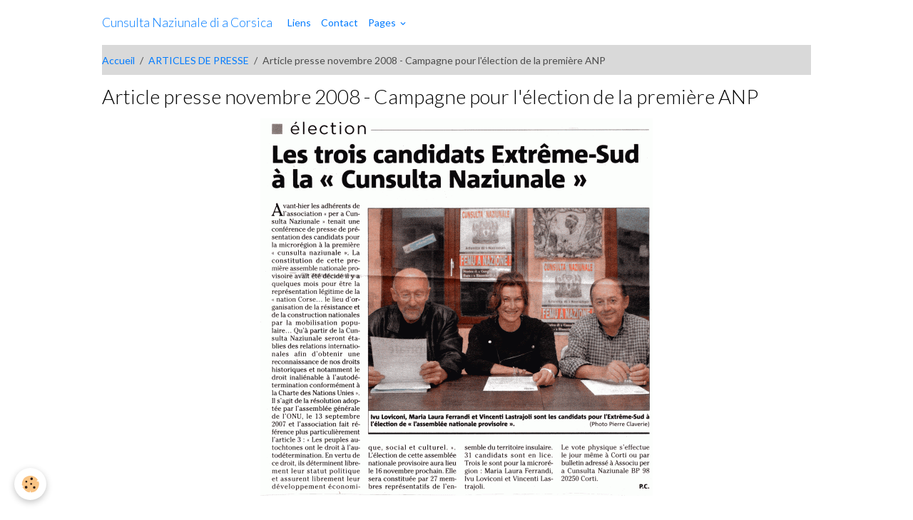

--- FILE ---
content_type: text/html; charset=UTF-8
request_url: http://www.cunsultanaziunale.net/pages/articles-de-presse/article-presse-novembre-2008-campagne-pour-l-election-de-la-premiere-anp.html
body_size: 27601
content:

<!DOCTYPE html>
<html lang="fr">
    <head>
        <title>Article presse novembre 2008 - Campagne pour l'élection de la première ANP</title>
        <meta name="theme-color" content="">
        <meta name="msapplication-navbutton-color" content="">
        <!-- METATAGS -->
        <!-- rebirth / basic -->
<!--[if IE]>
<meta http-equiv="X-UA-Compatible" content="IE=edge">
<![endif]-->
<meta charset="utf-8">
<meta name="viewport" content="width=device-width, initial-scale=1, shrink-to-fit=no">
    <link rel="alternate" hreflang="fr" href="http://www.cunsultanaziunale.net/pages/articles-de-presse/article-presse-novembre-2008-campagne-pour-l-election-de-la-premiere-anp.html">
    <meta property="og:title" content="Article presse novembre 2008 - Campagne pour l&#039;élection de la première ANP">
    <meta property="og:url" content="http://www.cunsultanaziunale.net/pages/articles-de-presse/article-presse-novembre-2008-campagne-pour-l-election-de-la-premiere-anp.html">
    <meta property="og:type" content="website">
    <link href="//www.cunsultanaziunale.net/fr/themes/designlines/607ed49ba0da5ba0d24b7b9e.css?v=c70fda7c435efda48eb7de613af068e5" rel="stylesheet">
    <link rel="canonical" href="http://www.cunsultanaziunale.net/pages/articles-de-presse/article-presse-novembre-2008-campagne-pour-l-election-de-la-premiere-anp.html">
<meta name="generator" content="e-monsite (e-monsite.com)">



    
    <link rel="preconnect" href="https://fonts.googleapis.com">
    <link rel="preconnect" href="https://fonts.gstatic.com" crossorigin="anonymous">
    <link href="https://fonts.googleapis.com/css?family=Lato:300,300italic,400,400italic,700,700italic&display=swap" rel="stylesheet">

<link href="//www.cunsultanaziunale.net/themes/combined.css?v=6_1642769533_15" rel="stylesheet">


<link rel="preload" href="//www.cunsultanaziunale.net/medias/static/themes/bootstrap_v4/js/jquery-3.6.3.min.js?v=26012023" as="script">
<script src="//www.cunsultanaziunale.net/medias/static/themes/bootstrap_v4/js/jquery-3.6.3.min.js?v=26012023"></script>
<link rel="preload" href="//www.cunsultanaziunale.net/medias/static/themes/bootstrap_v4/js/popper.min.js?v=31012023" as="script">
<script src="//www.cunsultanaziunale.net/medias/static/themes/bootstrap_v4/js/popper.min.js?v=31012023"></script>
<link rel="preload" href="//www.cunsultanaziunale.net/medias/static/themes/bootstrap_v4/js/bootstrap.min.js?v=31012023" as="script">
<script src="//www.cunsultanaziunale.net/medias/static/themes/bootstrap_v4/js/bootstrap.min.js?v=31012023"></script>
<script src="//www.cunsultanaziunale.net/themes/combined.js?v=6_1642769533_15&lang=fr"></script>
<script type="application/ld+json">
    {
        "@context" : "https://schema.org/",
        "@type" : "WebSite",
        "name" : "Cunsulta Naziunale di a Corsica",
        "url" : "http://www.cunsultanaziunale.net/"
    }
</script>




        <!-- //METATAGS -->
            <script src="//www.cunsultanaziunale.net/medias/static/js/rgpd-cookies/jquery.rgpd-cookies.js?v=2084"></script>
    <script>
                                    $(document).ready(function() {
            $.RGPDCookies({
                theme: 'bootstrap_v4',
                site: 'www.cunsultanaziunale.net',
                privacy_policy_link: '/about/privacypolicy/',
                cookies: [{"id":null,"favicon_url":"https:\/\/ssl.gstatic.com\/analytics\/20210414-01\/app\/static\/analytics_standard_icon.png","enabled":true,"model":"google_analytics","title":"Google Analytics","short_description":"Permet d'analyser les statistiques de consultation de notre site","long_description":"Indispensable pour piloter notre site internet, il permet de mesurer des indicateurs comme l\u2019affluence, les produits les plus consult\u00e9s, ou encore la r\u00e9partition g\u00e9ographique des visiteurs.","privacy_policy_url":"https:\/\/support.google.com\/analytics\/answer\/6004245?hl=fr","slug":"google-analytics"},{"id":null,"favicon_url":"","enabled":true,"model":"addthis","title":"AddThis","short_description":"Partage social","long_description":"Nous utilisons cet outil afin de vous proposer des liens de partage vers des plateformes tiers comme Twitter, Facebook, etc.","privacy_policy_url":"https:\/\/www.oracle.com\/legal\/privacy\/addthis-privacy-policy.html","slug":"addthis"}],
                modal_title: 'Gestion\u0020des\u0020cookies',
                modal_description: 'd\u00E9pose\u0020des\u0020cookies\u0020pour\u0020am\u00E9liorer\u0020votre\u0020exp\u00E9rience\u0020de\u0020navigation,\nmesurer\u0020l\u0027audience\u0020du\u0020site\u0020internet,\u0020afficher\u0020des\u0020publicit\u00E9s\u0020personnalis\u00E9es,\nr\u00E9aliser\u0020des\u0020campagnes\u0020cibl\u00E9es\u0020et\u0020personnaliser\u0020l\u0027interface\u0020du\u0020site.',
                privacy_policy_label: 'Consulter\u0020la\u0020politique\u0020de\u0020confidentialit\u00E9',
                check_all_label: 'Tout\u0020cocher',
                refuse_button: 'Refuser',
                settings_button: 'Param\u00E9trer',
                accept_button: 'Accepter',
                callback: function() {
                    // website google analytics case (with gtag), consent "on the fly"
                    if ('gtag' in window && typeof window.gtag === 'function') {
                        if (window.jsCookie.get('rgpd-cookie-google-analytics') === undefined
                            || window.jsCookie.get('rgpd-cookie-google-analytics') === '0') {
                            gtag('consent', 'update', {
                                'ad_storage': 'denied',
                                'analytics_storage': 'denied'
                            });
                        } else {
                            gtag('consent', 'update', {
                                'ad_storage': 'granted',
                                'analytics_storage': 'granted'
                            });
                        }
                    }
                }
            });
        });
    </script>
        <script async src="https://www.googletagmanager.com/gtag/js?id=G-4VN4372P6E"></script>
<script>
    window.dataLayer = window.dataLayer || [];
    function gtag(){dataLayer.push(arguments);}
    
    gtag('consent', 'default', {
        'ad_storage': 'denied',
        'analytics_storage': 'denied'
    });
    
    gtag('js', new Date());
    gtag('config', 'G-4VN4372P6E');
</script>

                        <script src="//www.cunsultanaziunale.net/medias/static/themes/ems_framework/js/masonry.pkgd.min.js"></script>
        <script src="//www.cunsultanaziunale.net/medias/static/themes/ems_framework/js/imagesloaded.pkgd.min.js"></script>
                            </head>
    <body id="pages_run_articles-de-presse_article-presse-novembre-2008-campagne-pour-l-election-de-la-premiere-anp" data-template="default">
        

                <!-- BRAND TOP -->
        
        <!-- NAVBAR -->
                                                                                    <nav class="navbar navbar-expand-lg container" id="navbar" data-animation="sliding">
                                                                    <a aria-label="brand" class="navbar-brand d-inline-flex align-items-center" href="http://www.cunsultanaziunale.net/">
                                                                        <span class="brand-titles d-lg-flex flex-column align-items-start">
                            <span class="brand-title ">Cunsulta Naziunale di a Corsica</span>
                                                        <span class="brand-subtitle d-none">Assemblée Nationale Provisoire</span>
                                                    </span>
                                            </a>
                                                    <button id="buttonBurgerMenu" title="BurgerMenu" class="navbar-toggler collapsed" type="button" data-toggle="collapse" data-target="#menu">
                    <span></span>
                    <span></span>
                    <span></span>
                    <span></span>
                </button>
                <div class="collapse navbar-collapse " id="menu">
                                                                                                                <ul class="navbar-nav navbar-menu nav-all nav-all-left">
                                                                                                                                                                                            <li class="nav-item" data-index="1">
                            <a class="nav-link" href="http://www.cunsultanaziunale.net/liens">
                                                                Liens
                            </a>
                                                                                </li>
                                                                                                                                                                                            <li class="nav-item" data-index="2">
                            <a class="nav-link" href="http://www.cunsultanaziunale.net/contact">
                                                                Contact
                            </a>
                                                                                </li>
                                                                                                                                                                                                                                                                            <li class="nav-item dropdown" data-index="3">
                            <a class="nav-link dropdown-toggle" href="http://www.cunsultanaziunale.net/pages/">
                                                                Pages
                            </a>
                                                                                        <div class="collapse dropdown-menu">
                                    <ul class="list-unstyled">
                                                                                                                                                                                                                                                                    <li>
                                                <a class="dropdown-item" href="http://www.cunsultanaziunale.net/pages/nouveau/">
                                                    DOCUMENTS
                                                </a>
                                                                                                                                            </li>
                                                                                                                                                                                                                                                                    <li>
                                                <a class="dropdown-item" href="http://www.cunsultanaziunale.net/pages/chjama-a-i-corsi/">
                                                    CHJAMA A I CORSI
                                                </a>
                                                                                                                                            </li>
                                                                                                                                                                                                                                                                    <li>
                                                <a class="dropdown-item" href="http://www.cunsultanaziunale.net/pages/assemblee-nationale-provisoire/">
                                                    ASSEMBLEE NATIONALE PROVISOIRE
                                                </a>
                                                                                                                                            </li>
                                                                                                                                                                                                                                                                    <li>
                                                <a class="dropdown-item" href="http://www.cunsultanaziunale.net/pages/financement/">
                                                    FINANCEMENT
                                                </a>
                                                                                                                                            </li>
                                                                                                                                                                                                                                                                    <li>
                                                <a class="dropdown-item" href="http://www.cunsultanaziunale.net/pages/consultation-participative/">
                                                    CONSULTATION PARTICIPATIVE
                                                </a>
                                                                                                                                            </li>
                                                                                                                                                                                                                                                                    <li>
                                                <a class="dropdown-item" href="http://www.cunsultanaziunale.net/pages/conferences-discours-communiques-tracts/">
                                                    CONFERENCES, DISCOURS, COMMUNIQUES, TRACTS
                                                </a>
                                                                                                                                            </li>
                                                                                                                                                                                                                                                                    <li>
                                                <a class="dropdown-item" href="http://www.cunsultanaziunale.net/pages/album-photo/">
                                                    ALBUM PHOTO
                                                </a>
                                                                                                                                            </li>
                                                                                                                                                                                                                                                                    <li>
                                                <a class="dropdown-item" href="http://www.cunsultanaziunale.net/pages/articles-de-presse/">
                                                    ARTICLES DE PRESSE
                                                </a>
                                                                                                                                            </li>
                                                                                                                                                                                                                                                                    <li>
                                                <a class="dropdown-item" href="http://www.cunsultanaziunale.net/pages/bulletins-journaux-affiches/">
                                                    Bulletins  - Journaux - Affiches
                                                </a>
                                                                                                                                            </li>
                                                                                                                                                                                                                                                                    <li>
                                                <a class="dropdown-item" href="http://www.cunsultanaziunale.net/pages/communiques/">
                                                    Communiqués
                                                </a>
                                                                                                                                            </li>
                                                                                                                                                                                                                                                                    <li>
                                                <a class="dropdown-item" href="http://www.cunsultanaziunale.net/pages/pv-des-seances-plenieres/">
                                                    PV des séances plénières
                                                </a>
                                                                                                                                            </li>
                                                                                <li class="dropdown-menu-root">
                                            <a class="dropdown-item" href="http://www.cunsultanaziunale.net/pages/">Pages</a>
                                        </li>
                                    </ul>
                                </div>
                                                    </li>
                                    </ul>
            
                                    
                    
                                        
                    
                                    </div>
                    </nav>

        <!-- HEADER -->
                                                                            <header id="header" class="container">
                                </header>
                <!-- //HEADER -->

        <!-- WRAPPER -->
                                        <div id="wrapper">

                            <main id="main">

                                                                    <div class="container">
                                                        <ol class="breadcrumb">
                                    <li class="breadcrumb-item"><a href="http://www.cunsultanaziunale.net">Accueil</a></li>
                                                <li class="breadcrumb-item"><a href="http://www.cunsultanaziunale.net/pages/articles-de-presse/">ARTICLES DE PRESSE</a></li>
                                                <li class="breadcrumb-item active">Article presse novembre 2008 - Campagne pour l'élection de la première ANP</li>
                        </ol>

    <script type="application/ld+json">
        {
            "@context": "https://schema.org",
            "@type": "BreadcrumbList",
            "itemListElement": [
                                {
                    "@type": "ListItem",
                    "position": 1,
                    "name": "Accueil",
                    "item": "http://www.cunsultanaziunale.net"
                  },                                {
                    "@type": "ListItem",
                    "position": 2,
                    "name": "ARTICLES DE PRESSE",
                    "item": "http://www.cunsultanaziunale.net/pages/articles-de-presse/"
                  },                                {
                    "@type": "ListItem",
                    "position": 3,
                    "name": "Article presse novembre 2008 - Campagne pour l&#039;élection de la première ANP",
                    "item": "http://www.cunsultanaziunale.net/pages/articles-de-presse/article-presse-novembre-2008-campagne-pour-l-election-de-la-premiere-anp.html"
                  }                          ]
        }
    </script>
                                                </div>
                                            
                                        
                                        
                                                                                                            <div class="view view-pages" data-sfroute="true" id="view-page" data-id-page="4e81e85697cb6fde4dbc6640">
                    <div class="container">
                <div class="row">
                    <div class="col">
                        <h1 class="view-title">Article presse novembre 2008 - Campagne pour l'élection de la première ANP</h1>
                    </div>
                </div>
            </div>
        
        
    
<div id="site-module-4e81e856a1636fde4dbc9d5a" class="site-module" data-itemid="4e81e856a1636fde4dbc9d5a" data-siteid="4e81e855a57b6fde4dbc51e2" data-category="4e81e8566f086fde4dbcce09"></div>


                    
<div id="rows-60df20d1d5df77e198671ec5" class="rows" data-total-pages="1" data-current-page="1">
                            
                        
                                                                                        
                                                                
                
                        
                
                
                                    
                
                                
        
                                    <div id="row-60df20d1d5df77e198671ec5-1" class="row-container pos-1  page_1 container">
                    <div class="row-content">
                                                                                <div class="row" data-role="line">
                                    
                                                                                
                                                                                                                                                                                                            
                                                                                                                                                                
                                                                                
                                                                                
                                                                                                                        
                                                                                
                                                                                                                                                                            
                                                                                        <div data-role="cell" data-size="lg" id="cell-60df20d1d5da17f8fad35d03" class="col">
                                               <div class="col-content col-no-widget">                                                        <p align="center"><img border="0" src="http://s1.e-monsite.com/2009/09/15/06/42307918cunsulta-naziunale-candidat-de-purtivechju-5-novembre-2008-gif.gif" title="CUNSULTA NAZIUNALE Candidat de Purtivechju 5 novembre 2008.gif" /></p>
                                                                                                    </div>
                                            </div>
                                                                                                                                                        </div>
                                            </div>
                                    </div>
                        </div>

        
        
        
                    
            </div>

    <script>
        emsChromeExtension.init('page', '4e81e85697cb6fde4dbc6640', 'e-monsite.com');
    </script>

                </main>

                        </div>
        <!-- //WRAPPER -->

                <footer id="footer">
                            
<div id="rows-607ed49ba0da5ba0d24b7b9e" class="rows" data-total-pages="1" data-current-page="1">
                            
                        
                                                                                        
                                                                
                
                        
                
                
                                    
                
                                
        
                                    <div id="row-607ed49ba0da5ba0d24b7b9e-1" class="row-container pos-1 page_1 container">
                    <div class="row-content">
                                                                                <div class="row" data-role="line">
                                    
                                                                                
                                                                                                                                                                                                            
                                                                                                                                                                
                                                                                
                                                                                
                                                                                                                        
                                                                                
                                                                                                                                                                                                                                                                        
                                                                                        <div data-role="cell" data-size="lg" id="cell-5e85fbdc8fa35cf107ecfd62" class="col empty-column">
                                               <div class="col-content col-no-widget">                                                        &nbsp;
                                                                                                    </div>
                                            </div>
                                                                                                                                                        </div>
                                            </div>
                                    </div>
                        </div>

                        <div class="container">
                
                
                            </div>

                            <ul id="legal-mentions" class="footer-mentions">
    
    
    
    
    
            <li><button id="cookies" type="button" aria-label="Gestion des cookies">Gestion des cookies</button></li>
    </ul>
                    </footer>
        
        
        
            

 
    
						 	 





        
            </body>
</html>


--- FILE ---
content_type: text/css; charset=UTF-8
request_url: http://www.cunsultanaziunale.net/fr/themes/designlines/607ed49ba0da5ba0d24b7b9e.css?v=c70fda7c435efda48eb7de613af068e5
body_size: 140
content:
#row-607ed49ba0da5ba0d24b7b9e-1 .row-content{}@media screen and (max-width:992px){#row-607ed49ba0da5ba0d24b7b9e-1 .row-content{}}